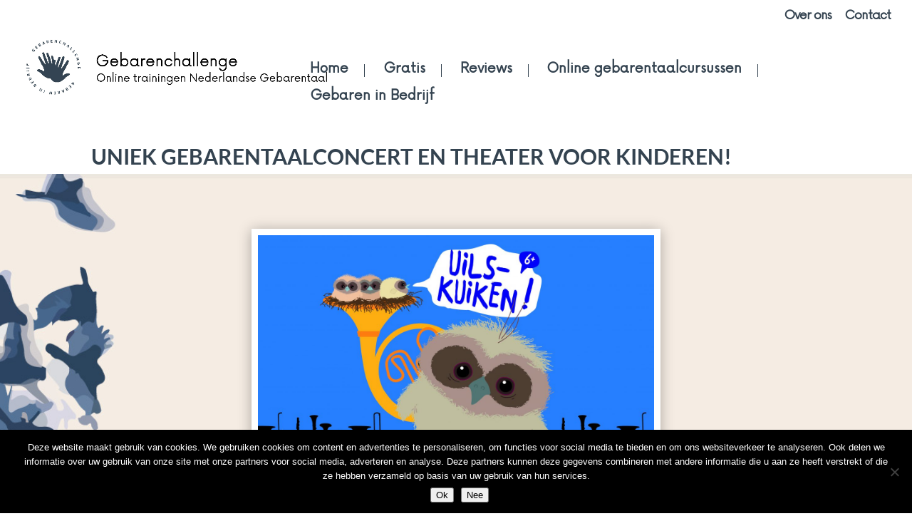

--- FILE ---
content_type: application/x-javascript; charset=utf-8
request_url: https://consent.cookiebot.com/7728d454-c24c-420c-9c9a-f49bc410cc6a/cc.js?renew=false&referer=www.gebarenchallenge.nl&dnt=false&init=false
body_size: 218
content:
if(console){var cookiedomainwarning='Error: The domain WWW.GEBARENCHALLENGE.NL is not authorized to show the cookie banner for domain group ID 7728d454-c24c-420c-9c9a-f49bc410cc6a. Please add it to the domain group in the Cookiebot Manager to authorize the domain.';if(typeof console.warn === 'function'){console.warn(cookiedomainwarning)}else{console.log(cookiedomainwarning)}};